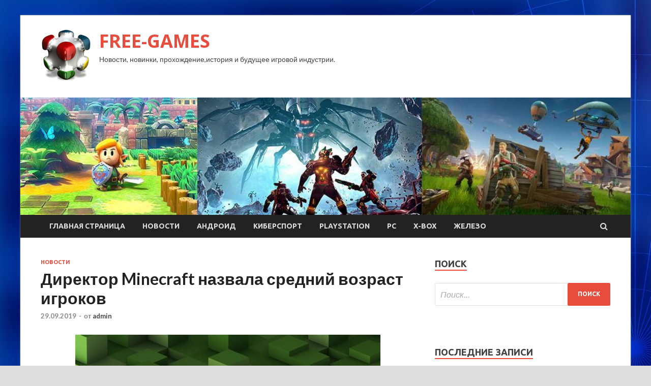

--- FILE ---
content_type: application/javascript;charset=utf-8
request_url: https://w.uptolike.com/widgets/v1/version.js?cb=cb__utl_cb_share_1768684715618280
body_size: 397
content:
cb__utl_cb_share_1768684715618280('1ea92d09c43527572b24fe052f11127b');